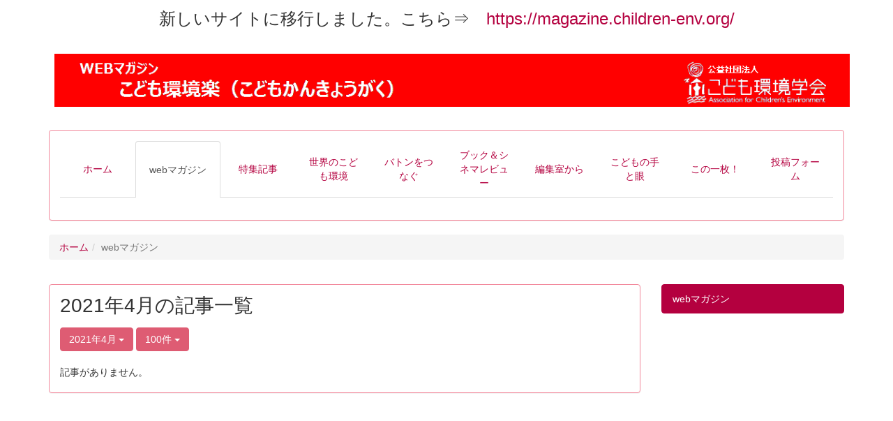

--- FILE ---
content_type: text/html; charset=UTF-8
request_url: https://children-env.org/magazine/blogs/blog_entries/year_month/11/year_month:2021-04?frame_id=15
body_size: 27897
content:
<!DOCTYPE html>
<html lang="ja" ng-app="NetCommonsApp">
	<head>
		<meta charset="utf-8">
		<meta http-equiv="X-UA-Compatible" content="IE=edge">
		<meta name="viewport" content="width=device-width, initial-scale=1">

		<title>webマガジン - こども環境楽（こどもかんきょうがく）</title>

		<link href="/magazine/favicon.ico?1506175812" type="image/x-icon" rel="icon"/><link href="/magazine/favicon.ico?1506175812" type="image/x-icon" rel="shortcut icon"/><meta name="description" content="公益社団法人こども環境学会（こどもかんきょうがっかい　 Association for Children&#039;s Environment）こども達が明るい地球の未来を築いていけるように、様々な学問分野が連携して「こどものための環境づくり」をめざし活動しています。"/><meta name="keywords" content="こども環境,学術団体,公益社団法人"/><meta name="robots" content="index,follow"/><meta name="copyright" content="Copyright © 2020"/><meta name="author" content="こども環境学会"/>
	<link rel="stylesheet" type="text/css" href="/magazine/components/bootstrap/dist/css/bootstrap.min.css?1550073338"/>
	<link rel="stylesheet" type="text/css" href="/magazine/components/eonasdan-bootstrap-datetimepicker/build/css/bootstrap-datetimepicker.min.css?1488292322"/>
	<link rel="stylesheet" type="text/css" href="/magazine/css/net_commons/style.css?1611378040"/>
<link rel="stylesheet" type="text/css" href="/magazine/css/workflow/style.css?1611378644"/><link rel="stylesheet" type="text/css" href="/magazine/css/likes/style.css?1611377886"/><link rel="stylesheet" type="text/css" href="/magazine/css/categories/style.css?1611377603"/><link rel="stylesheet" type="text/css" href="/magazine/css/pages/style.css?1611378078"/><link rel="stylesheet" type="text/css" href="/magazine/css/boxes/style.css?1611377537"/><link rel="stylesheet" type="text/css" href="/magazine/css/blogs/blogs.css?1611377517"/><link rel="stylesheet" type="text/css" href="/magazine/css/menus/style.css?1611377973"/><link rel="stylesheet" type="text/css" href="/magazine/css/frames/style.css?1611377796"/><link rel="stylesheet" type="text/css" href="/magazine/css/users/style.css?1611378575"/><link rel="stylesheet" type="text/css" href="/magazine/css/user_attributes/style.css?1611378489"/><link rel="stylesheet" type="text/css" href="/magazine/css/wysiwyg/style.css?1611378663"/>
	<link rel="stylesheet" type="text/css" href="/magazine/css/bootstrap.min.css?1611383337"/>
	<link rel="stylesheet" type="text/css" href="/magazine/theme/BBEDPink01/css/style.css?1615086360"/>

	<script type="text/javascript" src="/magazine/components/jquery/dist/jquery.min.js?1556745568"></script>
	<script type="text/javascript" src="/magazine/components/bootstrap/dist/js/bootstrap.min.js?1550073338"></script>
	<script type="text/javascript" src="/magazine/components/angular/angular.min.js?1603281477"></script>
	<script type="text/javascript" src="/magazine/components/angular-animate/angular-animate.js?1603281477"></script>
	<script type="text/javascript" src="/magazine/components/angular-bootstrap/ui-bootstrap-tpls.min.js?1485610379"></script>
	<script type="text/javascript" src="/magazine/js/net_commons/base.js?1611378040"></script>

<script>
NetCommonsApp.constant('NC3_URL', '/magazine');
NetCommonsApp.constant('LOGIN_USER', {"id":null});
NetCommonsApp.constant('TITLE_ICON_URL', '/magazine');
</script>


<script type="text/javascript" src="/magazine/js/likes/likes.js?1611377886"></script><script type="text/javascript" src="/magazine/js/net_commons/title_icon_picker.js?1611378040"></script><script type="text/javascript" src="/magazine/js/boxes/boxes.js?1611377537"></script><script type="text/javascript" src="/magazine/js/blogs/blogs.js?1611377517"></script><script type="text/javascript" src="/magazine/js/menus/menus.js?1611377973"></script><script type="text/javascript" src="/magazine/js/users/users.js?1611378575"></script><script type="text/x-mathjax-config">
//<![CDATA[
MathJax.Hub.Config({
	skipStartupTypeset: true,
	tex2jax: {
		inlineMath: [['$$','$$'], ['\\\\(','\\\\)']],
		displayMath: [['\\\\[','\\\\]']]
	},
	asciimath2jax: {
		delimiters: [['$$','$$']]
	}
});

//]]>
</script><script type="text/javascript" src="/magazine/components/MathJax/MathJax.js?config=TeX-MML-AM_CHTML"></script><script type="text/javascript">
//<![CDATA[
$(document).ready(function(){
	MathJax.Hub.Queue(['Typeset', MathJax.Hub, 'nc-container']);
});

//]]>
</script>	</head>

	<body class=" body-nologgedin" ng-controller="NetCommons.base">
		
		

<header id="nc-system-header" class="nc-system-header-nologgedin">
	<nav class="navbar navbar-inverse navbar-fixed-top" role="navigation">
		<div class="container clearfix text-nowrap">
			<div class="navbar-header">
				<button type="button" class="navbar-toggle" data-toggle="collapse" data-target="#nc-system-header-navbar">
					<span class="sr-only">Toggle navigation</span>
					<span class="icon-bar"></span>
					<span class="icon-bar"></span>
					<span class="icon-bar"></span>
				</button>

									<a href="/magazine/web" class="nc-page-refresh pull-left visible-xs navbar-brand"><span class="glyphicon glyphicon-arrow-left"> </span></a>					<a href="/magazine/web" class="nc-page-refresh pull-left hidden-xs navbar-brand"><span class="glyphicon glyphicon-arrow-left"> </span></a>				
				<a href="/magazine/" class="navbar-brand">こども環境楽（こどもかんきょうがく）</a>			</div>
			<div id="nc-system-header-navbar" class="navbar-collapse collapse">
				<ul class="nav navbar-nav navbar-right">
					
					
					
					
					
																	<li>
							<a href="/magazine/auth/login">ログイン</a>						</li>
					
				</ul>
			</div>
		</div>
	</nav>
</header>


<div id="loading" class="nc-loading" ng-show="sending" ng-cloak>
	<img src="/magazine/img/net_commons/loading.svg?1611378040" alt=""/></div>

		<main id="nc-container" class="container" ng-init="hashChange()">
			
<header id="container-header">
	
<div class="boxes-1">
	<div id="box-17">
<section class="frame panel-none nc-content plugin-announcements">
	
	<div class="panel-body block">
		

	<article>
		<p style="text-align: center;"><span style="font-size: 18pt;">新しいサイトに移行しました。こちら&rArr;　<a href="https://magazine.children-env.org/" target="_blank" rel="noopener noreferrer">https://magazine.children-env.org/</a></span></p>	</article>
	</div>
</section>

<section class="frame panel-none nc-content plugin-announcements">
	
	<div class="panel-body block">
		

	<article>
		<p><a href="/magazine/"><img class="img-responsive nc3-img" title="こども環境楽（こどもかんきょうがく）" src="/magazine/wysiwyg/image/download/1/22" alt="こども環境楽（こどもかんきょうがく）" data-size="" data-position="" data-imgid="22" /></a></p>	</article>
	</div>
</section>

<section class="frame panel panel-default nc-content plugin-menus">
	
	<div class="panel-body block">
		
<nav ng-controller="MenusController">

<nav class="menu-header navbar-default">
	<div class="clearfix">
		<button type="button" class="btn btn-default visible-xs-block pull-right navbar-toggle"
				data-toggle="collapse" data-target="#menus-6" aria-expanded="false">
			<span class="icon-bar"></span>
			<span class="icon-bar"></span>
			<span class="icon-bar"></span>
		</button>
	</div>

	<div id="menus-6" class="collapse navbar-collapse">
		<div class="hidden-xs">
			<ul class="list-group nav nav-tabs nav-justified menu-header-tabs" role="tablist">
				<li ng-click="linkClick('MenuFramesPageHeader64')"><a href="/magazine/" id="MenuFramesPageHeader64" title="ホーム" class="clearfix"><span>ホーム</span></a></li><li class="active" ng-click="linkClick('MenuFramesPageHeader66')"><a href="/magazine/web" id="MenuFramesPageHeader66" title="webマガジン" class="clearfix"><span>webマガジン</span></a></li><li ng-click="linkClick('MenuFramesPageHeader67')"><a href="/magazine/special" id="MenuFramesPageHeader67" title="特集記事" class="clearfix"><span>特集記事</span></a></li><li ng-click="linkClick('MenuFramesPageHeader642')"><a href="/magazine/world" id="MenuFramesPageHeader642" title="世界のこども環境" class="clearfix"><span>世界のこども環境</span></a></li><li ng-click="linkClick('MenuFramesPageHeader638')"><a href="/magazine/freetalk" id="MenuFramesPageHeader638" title="バトンをつなぐ" class="clearfix"><span>バトンをつなぐ</span></a></li><li ng-click="linkClick('MenuFramesPageHeader643')"><a href="/magazine/book_cinema" id="MenuFramesPageHeader643" title="ブック＆シネマレビュー" class="clearfix"><span>ブック＆シネマレビュー</span></a></li><li ng-click="linkClick('MenuFramesPageHeader641')"><a href="/magazine/editing-room" id="MenuFramesPageHeader641" title="編集室から" class="clearfix"><span>編集室から</span></a></li><li ng-click="linkClick('MenuFramesPageHeader639')"><a href="/magazine/tetome" id="MenuFramesPageHeader639" title="こどもの手と眼" class="clearfix"><span>こどもの手と眼</span></a></li><li ng-click="linkClick('MenuFramesPageHeader640')"><a href="/magazine/konoichi" id="MenuFramesPageHeader640" title="この一枚！" class="clearfix"><span>この一枚！</span></a></li><li ng-click="linkClick('MenuFramesPageHeader637')"><a href="/magazine/form" id="MenuFramesPageHeader637" title="投稿フォーム" class="clearfix"><span>投稿フォーム</span></a></li>			</ul>
		</div>

		<div class="visible-xs-block">
			<div class="list-group"><a href="/magazine/" id="MenuFramesPageMajor64" class="list-group-item clearfix menu-tree-0"><span class="pull-left">ホーム</span><span class="pull-right"></span></a><a href="/magazine/web" id="MenuFramesPageMajor66" class="list-group-item clearfix menu-tree-0 active"><span class="pull-left">webマガジン</span><span class="pull-right"></span></a><a href="/magazine/special" id="MenuFramesPageMajor67" class="list-group-item clearfix menu-tree-0"><span class="pull-left">特集記事</span><span class="pull-right"></span></a><a href="/magazine/world" id="MenuFramesPageMajor642" class="list-group-item clearfix menu-tree-0"><span class="pull-left">世界のこども環境</span><span class="pull-right"></span></a><a href="/magazine/freetalk" id="MenuFramesPageMajor638" class="list-group-item clearfix menu-tree-0"><span class="pull-left">バトンをつなぐ</span><span class="pull-right"></span></a><a href="/magazine/book_cinema" id="MenuFramesPageMajor643" class="list-group-item clearfix menu-tree-0"><span class="pull-left">ブック＆シネマレビュー</span><span class="pull-right"></span></a><a href="/magazine/editing-room" id="MenuFramesPageMajor641" class="list-group-item clearfix menu-tree-0"><span class="pull-left">編集室から</span><span class="pull-right"></span></a><a href="/magazine/tetome" id="MenuFramesPageMajor639" class="list-group-item clearfix menu-tree-0"><span class="pull-left">こどもの手と眼</span><span class="pull-right"></span></a><a href="/magazine/konoichi" id="MenuFramesPageMajor640" class="list-group-item clearfix menu-tree-0"><span class="pull-left">この一枚！</span><span class="pull-right"></span></a><a href="/magazine/form" id="MenuFramesPageMajor637" class="list-group-item clearfix menu-tree-0"><span class="pull-left">投稿フォーム</span><span class="pull-right"></span></a></div>		</div>
	</div>
</nav>


</nav>

	</div>
</section>

<section class="frame panel-none nc-content plugin-menus">
	
	<div class="panel-body block">
		
<nav ng-controller="MenusController">

<ul class="breadcrumb">
	<li><a href="/magazine/" id="MenuFramesPageTopicPath74">ホーム</a></li><li class="active">webマガジン</li></ul>

</nav>

	</div>
</section>
</div></div>
</header>

			<div class="row">
				<div id="container-main" role="main" class="col-md-9">
<section id="frame-15" class="frame panel panel-default nc-content plugin-blogs">
	
	<div class="panel-body block">
		
<article class="blogEntries index " ng-controller="Blogs.Entries" ng-init="init(15)">
	<h1 class="blogs_blogTitle">2021年4月の記事一覧</h1>

	<header class="clearfix blogs_navigation_header">
		<div class="pull-left">
			<span class="dropdown">
				<button class="btn btn-default dropdown-toggle" type="button" id="dropdownMenu1" data-toggle="dropdown" aria-expanded="true">
					<span class="pull-left nc-drop-down-ellipsis">
						2021年4月					</span>
					<span class="pull-right">
						<span class="caret"></span>
					</span>
				</button>
				<ul class="dropdown-menu" role="menu" aria-labelledby="dropdownMenu1">
					<li role="presentation"><a role="menuitem" tabindex="-1" href="/magazine/blogs/blog_entries/index/11?frame_id=15">全ての記事</a></li>

											<li role="presentation" class="dropdown-header">カテゴリ</li>

						


	<li>
		<a href="/magazine/blogs/blog_entries/index/11/category_id:39?frame_id=15">2020GW</a>	</li>
	<li>
		<a href="/magazine/blogs/blog_entries/index/11/category_id:40?frame_id=15">2020夏</a>	</li>
	<li>
		<a href="/magazine/blogs/blog_entries/index/11/category_id:45?frame_id=15">2020冬</a>	</li>
	<li>
		<a href="/magazine/blogs/blog_entries/index/11/category_id:51?frame_id=15">2021夏</a>	</li>
	<li>
		<a href="/magazine/blogs/blog_entries/index/11/category_id:60?frame_id=15">2021冬</a>	</li>


					
					<li role="presentation" class="divider"></li>

					<li role="presentation" class="dropdown-header">アーカイブ</li>
					
						<li role="presentation"><a role="menuitem" tabindex="-1" href="/magazine/blogs/blog_entries/year_month/11/year_month:2026-01?frame_id=15">2026年1月 (0)</a></li>
					
						<li role="presentation"><a role="menuitem" tabindex="-1" href="/magazine/blogs/blog_entries/year_month/11/year_month:2025-12?frame_id=15">2025年12月 (0)</a></li>
					
						<li role="presentation"><a role="menuitem" tabindex="-1" href="/magazine/blogs/blog_entries/year_month/11/year_month:2025-11?frame_id=15">2025年11月 (0)</a></li>
					
						<li role="presentation"><a role="menuitem" tabindex="-1" href="/magazine/blogs/blog_entries/year_month/11/year_month:2025-10?frame_id=15">2025年10月 (0)</a></li>
					
						<li role="presentation"><a role="menuitem" tabindex="-1" href="/magazine/blogs/blog_entries/year_month/11/year_month:2025-09?frame_id=15">2025年9月 (0)</a></li>
					
						<li role="presentation"><a role="menuitem" tabindex="-1" href="/magazine/blogs/blog_entries/year_month/11/year_month:2025-08?frame_id=15">2025年8月 (0)</a></li>
					
						<li role="presentation"><a role="menuitem" tabindex="-1" href="/magazine/blogs/blog_entries/year_month/11/year_month:2025-07?frame_id=15">2025年7月 (0)</a></li>
					
						<li role="presentation"><a role="menuitem" tabindex="-1" href="/magazine/blogs/blog_entries/year_month/11/year_month:2025-06?frame_id=15">2025年6月 (0)</a></li>
					
						<li role="presentation"><a role="menuitem" tabindex="-1" href="/magazine/blogs/blog_entries/year_month/11/year_month:2025-05?frame_id=15">2025年5月 (0)</a></li>
					
						<li role="presentation"><a role="menuitem" tabindex="-1" href="/magazine/blogs/blog_entries/year_month/11/year_month:2025-04?frame_id=15">2025年4月 (0)</a></li>
					
						<li role="presentation"><a role="menuitem" tabindex="-1" href="/magazine/blogs/blog_entries/year_month/11/year_month:2025-03?frame_id=15">2025年3月 (0)</a></li>
					
						<li role="presentation"><a role="menuitem" tabindex="-1" href="/magazine/blogs/blog_entries/year_month/11/year_month:2025-02?frame_id=15">2025年2月 (0)</a></li>
					
						<li role="presentation"><a role="menuitem" tabindex="-1" href="/magazine/blogs/blog_entries/year_month/11/year_month:2025-01?frame_id=15">2025年1月 (0)</a></li>
					
						<li role="presentation"><a role="menuitem" tabindex="-1" href="/magazine/blogs/blog_entries/year_month/11/year_month:2024-12?frame_id=15">2024年12月 (0)</a></li>
					
						<li role="presentation"><a role="menuitem" tabindex="-1" href="/magazine/blogs/blog_entries/year_month/11/year_month:2024-11?frame_id=15">2024年11月 (0)</a></li>
					
						<li role="presentation"><a role="menuitem" tabindex="-1" href="/magazine/blogs/blog_entries/year_month/11/year_month:2024-10?frame_id=15">2024年10月 (0)</a></li>
					
						<li role="presentation"><a role="menuitem" tabindex="-1" href="/magazine/blogs/blog_entries/year_month/11/year_month:2024-09?frame_id=15">2024年9月 (0)</a></li>
					
						<li role="presentation"><a role="menuitem" tabindex="-1" href="/magazine/blogs/blog_entries/year_month/11/year_month:2024-08?frame_id=15">2024年8月 (0)</a></li>
					
						<li role="presentation"><a role="menuitem" tabindex="-1" href="/magazine/blogs/blog_entries/year_month/11/year_month:2024-07?frame_id=15">2024年7月 (0)</a></li>
					
						<li role="presentation"><a role="menuitem" tabindex="-1" href="/magazine/blogs/blog_entries/year_month/11/year_month:2024-06?frame_id=15">2024年6月 (0)</a></li>
					
						<li role="presentation"><a role="menuitem" tabindex="-1" href="/magazine/blogs/blog_entries/year_month/11/year_month:2024-05?frame_id=15">2024年5月 (0)</a></li>
					
						<li role="presentation"><a role="menuitem" tabindex="-1" href="/magazine/blogs/blog_entries/year_month/11/year_month:2024-04?frame_id=15">2024年4月 (0)</a></li>
					
						<li role="presentation"><a role="menuitem" tabindex="-1" href="/magazine/blogs/blog_entries/year_month/11/year_month:2024-03?frame_id=15">2024年3月 (0)</a></li>
					
						<li role="presentation"><a role="menuitem" tabindex="-1" href="/magazine/blogs/blog_entries/year_month/11/year_month:2024-02?frame_id=15">2024年2月 (0)</a></li>
					
						<li role="presentation"><a role="menuitem" tabindex="-1" href="/magazine/blogs/blog_entries/year_month/11/year_month:2024-01?frame_id=15">2024年1月 (0)</a></li>
					
						<li role="presentation"><a role="menuitem" tabindex="-1" href="/magazine/blogs/blog_entries/year_month/11/year_month:2023-12?frame_id=15">2023年12月 (0)</a></li>
					
						<li role="presentation"><a role="menuitem" tabindex="-1" href="/magazine/blogs/blog_entries/year_month/11/year_month:2023-11?frame_id=15">2023年11月 (0)</a></li>
					
						<li role="presentation"><a role="menuitem" tabindex="-1" href="/magazine/blogs/blog_entries/year_month/11/year_month:2023-10?frame_id=15">2023年10月 (0)</a></li>
					
						<li role="presentation"><a role="menuitem" tabindex="-1" href="/magazine/blogs/blog_entries/year_month/11/year_month:2023-09?frame_id=15">2023年9月 (0)</a></li>
					
						<li role="presentation"><a role="menuitem" tabindex="-1" href="/magazine/blogs/blog_entries/year_month/11/year_month:2023-08?frame_id=15">2023年8月 (0)</a></li>
					
						<li role="presentation"><a role="menuitem" tabindex="-1" href="/magazine/blogs/blog_entries/year_month/11/year_month:2023-07?frame_id=15">2023年7月 (0)</a></li>
					
						<li role="presentation"><a role="menuitem" tabindex="-1" href="/magazine/blogs/blog_entries/year_month/11/year_month:2023-06?frame_id=15">2023年6月 (0)</a></li>
					
						<li role="presentation"><a role="menuitem" tabindex="-1" href="/magazine/blogs/blog_entries/year_month/11/year_month:2023-05?frame_id=15">2023年5月 (0)</a></li>
					
						<li role="presentation"><a role="menuitem" tabindex="-1" href="/magazine/blogs/blog_entries/year_month/11/year_month:2023-04?frame_id=15">2023年4月 (0)</a></li>
					
						<li role="presentation"><a role="menuitem" tabindex="-1" href="/magazine/blogs/blog_entries/year_month/11/year_month:2023-03?frame_id=15">2023年3月 (0)</a></li>
					
						<li role="presentation"><a role="menuitem" tabindex="-1" href="/magazine/blogs/blog_entries/year_month/11/year_month:2023-02?frame_id=15">2023年2月 (0)</a></li>
					
						<li role="presentation"><a role="menuitem" tabindex="-1" href="/magazine/blogs/blog_entries/year_month/11/year_month:2023-01?frame_id=15">2023年1月 (0)</a></li>
					
						<li role="presentation"><a role="menuitem" tabindex="-1" href="/magazine/blogs/blog_entries/year_month/11/year_month:2022-12?frame_id=15">2022年12月 (0)</a></li>
					
						<li role="presentation"><a role="menuitem" tabindex="-1" href="/magazine/blogs/blog_entries/year_month/11/year_month:2022-11?frame_id=15">2022年11月 (0)</a></li>
					
						<li role="presentation"><a role="menuitem" tabindex="-1" href="/magazine/blogs/blog_entries/year_month/11/year_month:2022-10?frame_id=15">2022年10月 (0)</a></li>
					
						<li role="presentation"><a role="menuitem" tabindex="-1" href="/magazine/blogs/blog_entries/year_month/11/year_month:2022-09?frame_id=15">2022年9月 (0)</a></li>
					
						<li role="presentation"><a role="menuitem" tabindex="-1" href="/magazine/blogs/blog_entries/year_month/11/year_month:2022-08?frame_id=15">2022年8月 (0)</a></li>
					
						<li role="presentation"><a role="menuitem" tabindex="-1" href="/magazine/blogs/blog_entries/year_month/11/year_month:2022-07?frame_id=15">2022年7月 (0)</a></li>
					
						<li role="presentation"><a role="menuitem" tabindex="-1" href="/magazine/blogs/blog_entries/year_month/11/year_month:2022-06?frame_id=15">2022年6月 (0)</a></li>
					
						<li role="presentation"><a role="menuitem" tabindex="-1" href="/magazine/blogs/blog_entries/year_month/11/year_month:2022-05?frame_id=15">2022年5月 (0)</a></li>
					
						<li role="presentation"><a role="menuitem" tabindex="-1" href="/magazine/blogs/blog_entries/year_month/11/year_month:2022-04?frame_id=15">2022年4月 (0)</a></li>
					
						<li role="presentation"><a role="menuitem" tabindex="-1" href="/magazine/blogs/blog_entries/year_month/11/year_month:2022-03?frame_id=15">2022年3月 (0)</a></li>
					
						<li role="presentation"><a role="menuitem" tabindex="-1" href="/magazine/blogs/blog_entries/year_month/11/year_month:2022-02?frame_id=15">2022年2月 (0)</a></li>
					
						<li role="presentation"><a role="menuitem" tabindex="-1" href="/magazine/blogs/blog_entries/year_month/11/year_month:2022-01?frame_id=15">2022年1月 (0)</a></li>
					
						<li role="presentation"><a role="menuitem" tabindex="-1" href="/magazine/blogs/blog_entries/year_month/11/year_month:2021-12?frame_id=15">2021年12月 (2)</a></li>
					
						<li role="presentation"><a role="menuitem" tabindex="-1" href="/magazine/blogs/blog_entries/year_month/11/year_month:2021-11?frame_id=15">2021年11月 (0)</a></li>
					
						<li role="presentation"><a role="menuitem" tabindex="-1" href="/magazine/blogs/blog_entries/year_month/11/year_month:2021-10?frame_id=15">2021年10月 (0)</a></li>
					
						<li role="presentation"><a role="menuitem" tabindex="-1" href="/magazine/blogs/blog_entries/year_month/11/year_month:2021-09?frame_id=15">2021年9月 (0)</a></li>
					
						<li role="presentation"><a role="menuitem" tabindex="-1" href="/magazine/blogs/blog_entries/year_month/11/year_month:2021-08?frame_id=15">2021年8月 (0)</a></li>
					
						<li role="presentation"><a role="menuitem" tabindex="-1" href="/magazine/blogs/blog_entries/year_month/11/year_month:2021-07?frame_id=15">2021年7月 (0)</a></li>
					
						<li role="presentation"><a role="menuitem" tabindex="-1" href="/magazine/blogs/blog_entries/year_month/11/year_month:2021-06?frame_id=15">2021年6月 (3)</a></li>
					
						<li role="presentation"><a role="menuitem" tabindex="-1" href="/magazine/blogs/blog_entries/year_month/11/year_month:2021-05?frame_id=15">2021年5月 (0)</a></li>
					
						<li role="presentation"><a role="menuitem" tabindex="-1" href="/magazine/blogs/blog_entries/year_month/11/year_month:2021-04?frame_id=15">2021年4月 (0)</a></li>
					
						<li role="presentation"><a role="menuitem" tabindex="-1" href="/magazine/blogs/blog_entries/year_month/11/year_month:2021-03?frame_id=15">2021年3月 (0)</a></li>
					
						<li role="presentation"><a role="menuitem" tabindex="-1" href="/magazine/blogs/blog_entries/year_month/11/year_month:2021-02?frame_id=15">2021年2月 (0)</a></li>
					
						<li role="presentation"><a role="menuitem" tabindex="-1" href="/magazine/blogs/blog_entries/year_month/11/year_month:2021-01?frame_id=15">2021年1月 (0)</a></li>
					
						<li role="presentation"><a role="menuitem" tabindex="-1" href="/magazine/blogs/blog_entries/year_month/11/year_month:2020-12?frame_id=15">2020年12月 (2)</a></li>
					
						<li role="presentation"><a role="menuitem" tabindex="-1" href="/magazine/blogs/blog_entries/year_month/11/year_month:2020-11?frame_id=15">2020年11月 (0)</a></li>
					
						<li role="presentation"><a role="menuitem" tabindex="-1" href="/magazine/blogs/blog_entries/year_month/11/year_month:2020-10?frame_id=15">2020年10月 (0)</a></li>
					
						<li role="presentation"><a role="menuitem" tabindex="-1" href="/magazine/blogs/blog_entries/year_month/11/year_month:2020-09?frame_id=15">2020年9月 (0)</a></li>
					
						<li role="presentation"><a role="menuitem" tabindex="-1" href="/magazine/blogs/blog_entries/year_month/11/year_month:2020-08?frame_id=15">2020年8月 (2)</a></li>
					
						<li role="presentation"><a role="menuitem" tabindex="-1" href="/magazine/blogs/blog_entries/year_month/11/year_month:2020-07?frame_id=15">2020年7月 (0)</a></li>
					
						<li role="presentation"><a role="menuitem" tabindex="-1" href="/magazine/blogs/blog_entries/year_month/11/year_month:2020-06?frame_id=15">2020年6月 (0)</a></li>
					
						<li role="presentation"><a role="menuitem" tabindex="-1" href="/magazine/blogs/blog_entries/year_month/11/year_month:2020-05?frame_id=15">2020年5月 (3)</a></li>
									</ul>
			</span>
			
<span class="btn-group">
	<button type="button" class="btn btn-default dropdown-toggle" data-toggle="dropdown" aria-expanded="false">
		100件		<span class="caret"></span>
	</button>
	<ul class="dropdown-menu" role="menu">
					<li>
				<a href="/magazine/blogs/blog_entries/year_month/11/year_month:2021-04/limit:1?frame_id=15">1件</a>			</li>
					<li>
				<a href="/magazine/blogs/blog_entries/year_month/11/year_month:2021-04/limit:5?frame_id=15">5件</a>			</li>
					<li>
				<a href="/magazine/blogs/blog_entries/year_month/11/year_month:2021-04/limit:10?frame_id=15">10件</a>			</li>
					<li>
				<a href="/magazine/blogs/blog_entries/year_month/11/year_month:2021-04/limit:20?frame_id=15">20件</a>			</li>
					<li>
				<a href="/magazine/blogs/blog_entries/year_month/11/year_month:2021-04/limit:50?frame_id=15">50件</a>			</li>
					<li>
				<a href="/magazine/blogs/blog_entries/year_month/11/year_month:2021-04/limit:100?frame_id=15">100件</a>			</li>
			</ul>
</span>
			

		</div>

		
	</header>

			<div class="nc-not-found">
			記事がありません。		</div>

	
</article>
	</div>
</section>
</div>
				
				
<div id="container-minor" class="col-md-3">
	
<div class="boxes-4">
	<div id="box-19">
<section class="frame panel-none nc-content plugin-menus">
	
	<div class="panel-body block">
		
<nav ng-controller="MenusController">
<div class="list-group"><a href="/magazine/web" id="MenuFramesPageMinor96" class="list-group-item clearfix menu-tree-0 active"><span class="pull-left">webマガジン</span><span class="pull-right"></span></a></div></nav>

	</div>
</section>
</div></div>
</div>
			</div>

					</main>

		<footer id="nc-system-footer" role="contentinfo">
	<div class="box-footer">
		<div class="copyright">Powered by NetCommons</div>
	</div>
</footer>

<script type="text/javascript">
$(function() {
	$(document).on('keypress', 'input:not(.allow-submit)', function(event) {
		return event.which !== 13;
	});
	$('article > blockquote').css('display', 'none');
	$('<button class="btn btn-default nc-btn-blockquote"><span class="glyphicon glyphicon-option-horizontal" aria-hidden="true"></span> </button>')
		.insertBefore('article > blockquote').on('click', function(event) {
			$(this).next('blockquote').toggle();
		});
});
</script>

			</body>
</html>


--- FILE ---
content_type: application/javascript
request_url: https://children-env.org/magazine/js/blogs/blogs.js?1611377517
body_size: 529
content:
/**
 * Blogs Javascript
 */
NetCommonsApp.controller('Blogs.Entries',
    ['$scope', function($scope) {
      $scope.selectStatus = 0;
      $scope.selectCategory = 0;
      $scope.selectYearMonth = 0;
      $scope.frameId = 0;

      $scope.init = function(frameId) {
        $scope.frameId = frameId;
      };
    }]
);

NetCommonsApp.controller('Blogs.Entries.Entry',
    ['$scope', function($scope) {
      $scope.isShowBody2 = false;

      $scope.showBody2 = function() {
        $scope.isShowBody2 = true;
      };
      $scope.hideBody2 = function() {
        $scope.isShowBody2 = false;

      };
    }]
);



--- FILE ---
content_type: application/javascript
request_url: https://children-env.org/magazine/js/net_commons/base.js?1611378040
body_size: 6505
content:
/**
 * @fileoverview NetCommonsApp Javascript
 * @author nakajimashouhei@gmail.com (Shohei Nakajima)
 */

var NetCommonsApp = angular.module('NetCommonsApp', ['ngAnimate', 'ui.bootstrap']);

//CakePHPがX-Requested-Withで判断しているため
NetCommonsApp.config(['$httpProvider', function($httpProvider) {
  $httpProvider.defaults.headers.common['X-Requested-With'] = 'XMLHttpRequest';
  $httpProvider.defaults.headers.common['If-Modified-Since'] =
      new Date() . toUTCString();
}]);


/**
 * ncHtmlContent filter
 *
 * @param {string} filter name
 * @param {Array} use service
 */
NetCommonsApp.filter('ncHtmlContent', ['$sce', function($sce) {
  return function(input) {
    return $sce.trustAsHtml(input);
  };
}]);


/**
 * ServerDatetime filter
 *
 * @see https://github.com/NetCommons3/NetCommons3/issues/12
 * @param {string} filter name
 * @param {Array} use service
 */
NetCommonsApp.filter('ncDatetime', ['$filter', function($filter) {
  return function(input) {
    if (!input || input.length == 0) {
      return '';
    }
    var d = new Date(input.replace(/-/g, '/'));
    var nowD = new Date();
    if (d.getFullYear() == nowD.getFullYear() &&
        d.getMonth() == nowD.getMonth() &&
        d.getDate() == nowD.getDate()) {
      return $filter('date')(d, 'HH:mm');
    } else if (d.getFullYear() == nowD.getFullYear()) {
      return $filter('date')(d, 'MM/dd');
    } else {
      return $filter('date')(d, 'yyyy/MM/dd');
    }
  };
}]);


/**
 * Modal factory
 */
NetCommonsApp.factory('NetCommonsModal', ['$uibModal', function($uibModal) {
  return {
    show: function($scope, controller, url, options) {
      var defaultOptions = {
        //templateUrl: url,
        controller: controller,
        //backdrop: 'static',
        //size: 'lg',
        animation: false,
        scope: $scope
      };
      if (url) {
        defaultOptions['templateUrl'] = url;
      }

      options = angular.extend(defaultOptions, options);
      return $uibModal.open(options);
    }
  }}]
);


/**
 * focus directive
 */
NetCommonsApp.directive('ncFocus', ['$timeout', function($timeout) {
  return {
    scope: {
      trigger: '@ncFocus'
    },
    link: function(scope, element) {
      scope.$watch('trigger', function(value) {
        if (value === 'true' || value === true) {
          $timeout(function() {
            element[0].focus();
          });
        }
      });
    }
  };
}]);


/**
 * AJAXのPOSTリクエスト送信処理 factory Javascript
 *
 * @param {string} Controller name
 * @param {function('$http', '$q', 'NC3_URL')} Controller
 */
NetCommonsApp.factory('ajaxSendPost', ['$http', '$q', 'NC3_URL', function($http, $q, NC3_URL) {
  return function(method, url, post) {

    var deferred = $q.defer();
    var promise = deferred.promise;

    $http.get(NC3_URL + '/net_commons/net_commons/csrfToken.json')
        .then(function(response) {
          if (!post._Token) {
            post._Token = {};
          }
          var token = response.data;
          post._Token.key = token.data._Token.key;

          //POSTリクエスト
          $http.post(
              NC3_URL + url,
              $.param({_method: method, data: post}),
              {cache: false,
                headers:
                    {'Content-Type': 'application/x-www-form-urlencoded'}
              }
          ).then(
              function(response) {
                //success condition
                deferred.resolve(response);
              },
              function(response) {
                //error condition
                deferred.reject(response);
              }
          );
        },
        function(response) {
          //Token error condition
          deferred.reject(response);
        });

    promise.success = function(fn) {
      promise.then(fn);
      return promise;
    };

    promise.error = function(fn) {
      promise.then(null, fn);
      return promise;
    };

    return promise;
  };
}]);


/**
 * base controller
 */
NetCommonsApp.controller('NetCommons.base',
    ['$scope', '$location', '$window', 'NC3_URL', function($scope, $location, $window, NC3_URL) {

      /**
       * Base URL
       *
       * @type {string}
       */
      $scope.baseUrl = NC3_URL;

      /**
       * sending
       *
       * @type {boolean}
       */
      $scope.sending = false;

      /**
       * messages
       *
       * @type {Object}
       */
      $scope.messages = {};

      /**
       * top
       *
       * @type {function}
       */
      $scope.top = function() {
        $location.hash('nc-modal-top');
        $anchorScroll();
      };

      /**
       * flash message method
       *
       * @param {string} message
       * @param {string} messageClass
       * @param {int} interval
       * @return {void}
       */
      $scope.flashMessage = function(message, messageClass, interval) {
        $scope.flash = {
          message: message,
          class: messageClass
        };
        $('#nc-ajax-flash-message').removeClass('hidden');
        if (interval > 0) {
          $('#nc-ajax-flash-message').fadeIn(500).fadeTo(500, 1).fadeOut(interval);
        } else {
          $('#nc-ajax-flash-message').fadeIn(500);
        }
      };

      /**
       * submit
       *
       * @type {function}
       */
      $scope.submit = function($event) {
        if ($scope.sending) {
          $event.preventDefault();
        }
        $scope.sending = true;
      };

      /**
       * cancel
       *
       * @type {function}
       */
      $scope.cancel = function(url) {
        $scope.sending = true;
        if ($window.location.href === url) {
          $window.location.reload();
        } else {
          $window.location.href = url;
        }
      };

      /**
       * hashChange
       *
       * @return {void}
       */
      $scope.hashChange = function() {
        $($window).bind('hashchange', function() {
          var hash = $location.hash();
          var frameId = $window.location.href.match('frame_id=([0-9]+)');
          var element = null;
          try {
            if (hash) {
              if (hash.substr(0, 1) === '/') {
                element = $('#' + hash.substr(1));
              } else {
                element = $('#' + hash);
              }
            } else if (frameId) {
              element = $('#frame-' + frameId[1]);
            }
            var pos = element.offset().top;
            $window.scrollTo(0, pos - 100);
          } catch (err) {
            $window.scrollTo(0, 0);
          }
        }).trigger('hashchange');
      };
    }]);
